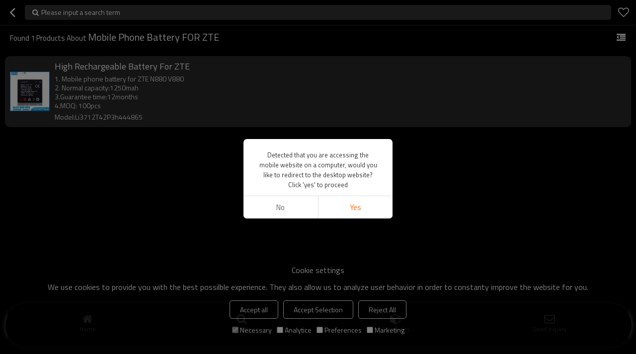

--- FILE ---
content_type: text/css
request_url: https://ccdn.tradew.com/MNmobile/comm-black.min.css?v5
body_size: 8397
content:
img{font-size:0;vertical-align:middle;border:0;display:block;max-width:100%;}ul,li,dl,dt,dd,p,h1,h2,h3,h4,h5,h6,i,tr,td,img,span{list-style:none;margin:0;padding:0;letter-spacing:0;font-weight:inherit;font-size:inherit;}ol li{list-style:inherit;}select,input,textarea,button{padding:0;margin:0;color:#333;vertical-align:middle;font-family:"Titillium Web",Arial,"Microsoft YaHei",sans-serif;box-sizing:border-box;transition:All .2s ease-in-out;}button{border:0;background:inherit;cursor:pointer;transition:All .3s ease-in-out;text-align:inherit;display:flex;display:-ms-flexbox;align-items:center;}button:disabled{background:#f9f9f9!important;color:#999!important;cursor:not-allowed!important;border-color:transparent!important;}input,textarea,select{font-family:"Titillium Web",Arial,"Microsoft YaHei",sans-serif;font-weight:400;}input:-webkit-autofill,textarea:-webkit-autofill,select:-webkit-autofill{-webkit-text-fill-color:#ccc;-webkit-box-shadow:0 0 0 1000px #fff inset!important;background-color:transparent;transition:background-color 50000s ease-in-out 0s;}input:focus,textarea:focus,select:focus{outline:1px solid #ff954d;outline-offset:-1px;}input[type="checkbox"]:focus{outline:0;}input[type="checkbox"]:focus{outline:0;}input[type="button"]:focus{outline:0;}a{color:#333;text-decoration:none;display:block;transition:All .2s ease-in-out;}a:hover{text-decoration:none;}textarea{font-size:13px;font-weight:normal;}table{border-spacing:0;border-collapse:collapse;table-layout:fixed;word-wrap:break-word;}*:focus{outline:0;}textarea{resize:none;}body{margin:0;padding:0;background-color:#000;font-family:'Titillium Web',sans-serif,"Microsoft YaHei",Arial;-webkit-font-smoothing:antialiased;}#flex{display:flex;display:-ms-flexbox;}#flex-shrink{-webkit-box-flex:1;-ms-flex:1;flex:1 2 0;width:10px;}#font{font:normal normal normal 14px/1 FontAwesome;}#text-overflow{overflow:hidden;display:block;white-space:pre;text-overflow:ellipsis;}@keyframes floating{0%{transform:translateY(0);}50%{transform:translateY(5px);}100%{transform:translateY(0);}}.top{position:fixed;width:100vw;max-width:100%;top:0;z-index:9;display:flex;display:-ms-flexbox;justify-content:space-between;background:#000;border-bottom:1px solid #282828;box-sizing:border-box;}.top .min{width:50px;}.top .max{-webkit-box-flex:1;-ms-flex:1;flex:1 2 0;width:10px;}.top .max .btn-search{line-height:30px;margin:10px 0;}.top .btn-menu{display:block;width:50px;text-align:center;height:50px;position:relative;}.top .btn-menu:before{content:"";width:20px;height:2px;background:#fff;display:block;position:absolute;top:17px;left:15px;transition:All .3s ease-in-out;}.top .btn-menu:after{content:"";width:20px;height:2px;background:#fff;display:block;position:absolute;bottom:17px;left:15px;transition:All .3s ease-in-out;}.top .btn-menu.on:before{top:24px;-webkit-transform:rotate(45deg);-moz-transform:rotate(45deg);-ms-transform:rotate(45deg);transform:rotate(45deg);}.top .btn-menu.on:after{bottom:24px;-webkit-transform:rotate(-45deg);-moz-transform:rotate(-45deg);-ms-transform:rotate(-45deg);transform:rotate(-45deg);}.top .btn-menu i{width:20px;height:2px;background:#fff;display:block;position:absolute;top:24px;left:15px;}.top .btn-menu.on i{display:none;}.top .btn{display:block;width:50px;text-align:center;color:#fff;}.top .btn:before{font:normal normal normal 14px/1 FontAwesome;font-size:22px;line-height:50px;display:block;}.top .btn-star:before{content:"";}.top .btn-star.new{position:relative;}.top .btn-star.new:after{content:"";width:8px;height:8px;position:absolute;top:10px;right:10px;border-radius:50%;background:#ff6700;}.top .btn-back:before{content:"";font-size:33px;}.top .btn-refresh:before{padding:9px;height:32px;line-height:32px;content:url('data:image/svg+xml;%20charset=utf8,%3Csvg%20t%3D%221615261592270%22%20class%3D%22icon%22%20viewBox%3D%220%200%201024%201024%22%20version%3D%221.1%22%20xmlns%3D%22http%3A%2F%2Fwww.w3.org%2F2000%2Fsvg%22%20p-id%3D%222737%22%20width%3D%2232%22%20height%3D%2232%22%3E%3Cpath%20d%3D%22M0%200h1024v1024H0z%22%20fill%3D%22%23fff%22%20opacity%3D%22.01%22%20p-id%3D%222738%22%3E%3C%2Fpath%3E%3Cpath%20d%3D%22M512%20170.666667a341.105778%20341.105778%200%200%201%20291.498667%20163.669333%2028.444444%2028.444444%200%201%201-48.526223%2029.696%20284.444444%20284.444444%200%201%200%2028.444445%20233.585778%2028.444444%2028.444444%200%201%201%2054.215111%2017.066666A341.447111%20341.447111%200%200%201%20170.666667%20512a341.333333%20341.333333%200%200%201%20341.333333-341.333333z%22%20fill%3D%22%23fff%22%20p-id%3D%222739%22%3E%3C%2Fpath%3E%3Cpath%20d%3D%22M654.222222%20426.666667a28.444444%2028.444444%200%200%201%200-56.888889H796.444444V227.555556a28.444444%2028.444444%200%201%201%2056.888889%200v170.666666a28.444444%2028.444444%200%200%201-23.324444%2027.989334l-5.12%200.455111h-170.666667z%22%20fill%3D%22%23fff%22%20p-id%3D%222740%22%3E%3C%2Fpath%3E%3C%2Fsvg%3E');}.top .btn-cate:before{content:"";}.top .title *{font-size:14px;line-height:30px;padding:10px 20px;overflow:hidden;display:block;white-space:pre;text-overflow:ellipsis;text-align:center;text-transform:uppercase;color:#fff;}.banner .swiper-container-horizontal .swiper-scrollbar{background:rgba(0,0,0,.3);border-radius:5px;height:2px;}.banner .swiper-container-horizontal>.swiper-scrollbar{width:10vw;bottom:10px;left:calc(50% - 5vw);}.banner .swiper-container-horizontal .swiper-scrollbar-drag{background:#ff6700;}.banner .swiper-container{width:100vw;height:calc(250*100vw/640);max-width:100%;}.banner .swiper-container .swiper-slide{text-align:center;background:#fff;display:-webkit-box;display:-ms-flexbox;display:-webkit-flex;display:flex;-webkit-box-pack:center;-ms-flex-pack:center;-webkit-justify-content:center;justify-content:center;-webkit-box-align:center;-ms-flex-align:center;-webkit-align-items:center;align-items:center;}.navigate{padding:25px 15px;display:flex;display:-ms-flexbox;}.navigate>div{width:calc(16.66%);margin:0;text-align:center;}.navigate a,.navigate button{font-size:13px;line-height:15px;text-transform:uppercase;color:#fff;word-break:break-word;}.navigate a:before,.navigate button:before{font:normal normal normal 14px/1 FontAwesome;width:45px;height:45px;border-radius:50%;text-align:center;line-height:45px;display:block;margin:5px auto 10px;font-size:20px;color:#fff;}.navigate .cates *:before{content:"";background:#fd6627;background:-ms-linear-gradient(top,rgba(253,102,39,.5),#fd6627);background:-moz-linear-gradient(top,rgba(253,102,39,.5),#fd6627);background:-webkit-gradient(linear,0% 0%,0% 100%,from(rgba(253,102,39,.5)),to(#fd6627));background:-webkit-linear-gradient(top,rgba(253,102,39,.5),#fd6627);background:-o-linear-gradient(top,rgba(253,102,39,.5),#fd6627);}.navigate .product *:before{content:"";background:#ff8a21;background:-ms-linear-gradient(top,rgba(255,138,33,.5),#ff8a21);background:-moz-linear-gradient(top,rgba(255,138,33,.5),#ff8a21);background:-webkit-gradient(linear,0% 0%,0% 100%,from(rgba(255,138,33,.5)),to(#ff8a21));background:-webkit-linear-gradient(top,rgba(255,138,33,.5),#ff8a21);background:-o-linear-gradient(top,rgba(255,138,33,.5),#ff8a21);}.navigate .faq *:before{content:"";background:#f80201;background:-ms-linear-gradient(top,rgba(248,2,1,.5),#f80201);background:-moz-linear-gradient(top,rgba(248,2,1,.5),#f80201);background:-webkit-gradient(linear,0% 0%,0% 100%,from(rgba(248,2,1,.5)),to(#f80201));background:-webkit-linear-gradient(top,rgba(248,2,1,.5),#f80201);background:-o-linear-gradient(top,rgba(248,2,1,.5),#f80201);}.navigate .news *:before{content:"";background:#61d109;background:-ms-linear-gradient(top,rgba(97,209,9,.5),#61d109);background:-moz-linear-gradient(top,rgba(97,209,9,.5),#61d109);background:-webkit-gradient(linear,0% 0%,0% 100%,from(rgba(97,209,9,.5)),to(#61d109));background:-webkit-linear-gradient(top,rgba(97,209,9,.5),#61d109);background:-o-linear-gradient(top,rgba(97,209,9,.5),#61d109);}.navigate .blog *:before{content:"";background:#61d109;background:-ms-linear-gradient(top,rgba(97,209,9,.5),#61d109);background:-moz-linear-gradient(top,rgba(97,209,9,.5),#61d109);background:-webkit-gradient(linear,0% 0%,0% 100%,from(rgba(97,209,9,.5)),to(#61d109));background:-webkit-linear-gradient(top,rgba(97,209,9,.5),#61d109);background:-o-linear-gradient(top,rgba(97,209,9,.5),#61d109);}.navigate .inquiry *:before{content:"";background:#0fa545;background:-ms-linear-gradient(top,rgba(15,165,69,.5),#0fa545);background:-moz-linear-gradient(top,rgba(15,165,69,.5),#0fa545);background:-webkit-gradient(linear,0% 0%,0% 100%,from(rgba(15,165,69,.5)),to(#0fa545));background:-webkit-linear-gradient(top,rgba(15,165,69,.5),#0fa545);background:-o-linear-gradient(top,rgba(15,165,69,.5),#0fa545);}.border{border-bottom:10px solid #333;}.first-level-title *{font-size:18px;line-height:25px;text-transform:capitalize;color:#fff;font-weight:bold;}.proshow{padding:0 5px 0 5px;}.proshow .first-level-title{padding:10px;}.proshow ul{display:flex;display:-ms-flexbox;align-items:stretch;flex-wrap:wrap;}.proshow ul li{box-sizing:border-box;padding-bottom:10px;background:#282828;border-radius:10px;overflow:hidden;}.proshow ul .min{width:calc(50% - 10px);margin:10px 5px;}.proshow ul .max{width:calc(100% - 10px);margin:10px 5px;}.proshow ul .title{padding:10px 10px 0 10px;}.proshow ul .title *{font-size:16px;color:#fff;line-height:20px;overflow:hidden;text-overflow:ellipsis;display:-webkit-box;-webkit-box-orient:vertical;-webkit-line-clamp:2;}.proshow ul .info{font-size:14px;color:#ff6700;line-height:15px;padding:10px 10px 0 10px;}.proshow ul .model{font-size:16px;color:#ccc;line-height:15px;padding:10px 10px 0 10px;}.about{margin:10px;position:relative;background:#282828;padding:10px;border-radius:10px;margin-top:20px;}.about:first-of-type{margin-top:0;}.about>*{overflow:hidden;}.about>*+*{margin-top:10px;}.about .text{font-size:14px;line-height:20px;color:#fff;max-height:80px;overflow:hidden;}.about .link a{font-size:13px;line-height:30px;color:#ccc;text-align:center;background:-ms-linear-gradient(top,rgba(0,0,0,0),rgba(0,0,0,.6));background:-moz-linear-gradient(top,rgba(0,0,0,0),rgba(0,0,0,.6));background:-webkit-gradient(linear,0% 0%,0% 100%,from(rgba(0,0,0,0)),to(rgba(0,0,0,.6)));background:-webkit-linear-gradient(top,rgba(0,0,0,0),rgba(0,0,0,.6));background:-o-linear-gradient(top,rgba(0,0,0,0),rgba(0,0,0,.6));padding-top:30px;font-weight:600;position:absolute;left:0;right:0;bottom:0;width:calc(100%);display:block;text-transform:uppercase;}.about .link a:after{content:"";font:normal normal normal 14px/1 FontAwesome;padding:0 3px;}.about .swiper-container-plant{margin:0 -5px;height:150%;width:auto;}.about .swiper-container-plant .swiper-slide{width:auto;border-radius:10px;overflow:hidden;margin:0 5px;border:solid 1px #eee;box-shadow:0 0 5px rgba(0,0,0,.15);}.about .swiper-container-cert{width:100%;}.about .swiper-container-cert .swiper-slide{background-position:center;background-size:cover;width:100px;height:150px;}.about .one-img{width:calc(100vw - 40px);height:calc(300*(100vw - 40px)/640);}.about .one-img img{width:calc(100vw - 40px);height:calc(300*(100vw - 40px)/640);border-radius:10px;}.about:nth-of-type(2){margin-top:30px;}.main{margin-top:50px;min-height:calc(100vh - 49px);position:relative;}.main .refresh{height:40px;line-height:40px;color:#333;text-align:center;font-size:13px;margin-top:-40px;position:relative;}.main .refresh i{width:4px;height:4px;background:#ddd;display:block;border-radius:50%;top:calc(50% - 2px);left:calc(50% - 2px);position:absolute;}.main .refresh i:first-of-type,.main .refresh i:last-of-type{opacity:0;}.main .refresh .anim-first{animation:floating .4s infinite;animation-delay:.2s;-webkit-animation:floating .4s infinite;-webkit-animation-delay:.2s;}.main .refresh .anim-second{animation:floating .4s infinite;animation-delay:.1s;-webkit-animation:floating .4s infinite;-webkit-animation-delay:.1s;}.main .refresh .anim-three{animation:floating .4s infinite;animation-delay:0s;-webkit-animation:floating .4s infinite;-webkit-animation-delay:0s;}.nav-fixed{left:10px;right:10px;bottom:20px;position:fixed;width:calc(100vw - 20px);height:88px;border:solid 1px #282828;background:#000;border-radius:50px;box-shadow:rgba(255,255,255,.3) 0 0 8px;z-index:2;}.nav-fixed .nav-fixed-bg{display:flex;display:-ms-flexbox;align-items:stretch;padding:10px;}.nav-fixed .nav-fixed-bg button{width:25%;text-align:center;font-size:12px;line-height:20px;padding:10px 0 0;background:transparent;color:#ddd;overflow:hidden;display:block;white-space:pre;text-overflow:ellipsis;}.nav-fixed .nav-fixed-bg button:before{font:normal normal normal 14px/1 FontAwesome;display:block;clear:both;font-size:22px;}.nav-fixed .nav-fixed-bg button.btn-home:before{content:"";}.nav-fixed .nav-fixed-bg button.btn-search:before{content:"";}.nav-fixed .nav-fixed-bg button.btn-categories:before{content:"";}.nav-fixed .nav-fixed-bg button.btn-sendinquiry:before{content:"";}.add-screen{left:0;right:0;bottom:0;position:fixed;width:100vw;height:230px;background:#444;border-top-left-radius:20px;border-top-right-radius:20px;overflow:hidden;box-shadow:rgba(255,255,255,.3) 0 0 8px;z-index:3;transform:translateY(230px);transition-duration:.5s;}.add-screen .title{line-height:50px;height:50px;text-align:center;color:#fff;background:#282828;font-size:16px;}.add-screen .content{margin-bottom:10px;background:#282828;padding:10px 20px 20px 20px;}.add-screen .content p{line-height:30px;height:30px;color:#fff;font-size:14px;}.add-screen .content p:nth-of-type(2):after{content:url('data:image/svg+xml;%20charset=utf8,%3Csvg%20t%3D%221615269280436%22%20class%3D%22icon%22%20viewBox%3D%220%200%201024%201024%22%20version%3D%221.1%22%20xmlns%3D%22http%3A%2F%2Fwww.w3.org%2F2000%2Fsvg%22%20p-id%3D%225376%22%20width%3D%2216%22%20height%3D%2216%22%3E%3Cpath%20d%3D%22M483.555556%20156.444444v480.711112c0%202.844444%200%202.844444%202.844444%202.844444h51.2c2.844444%200%202.844444%200%202.844444-2.844444v-483.555556l167.822223%20142.222222c11.377778%205.688889%2031.288889%208.533333%2045.511111-8.533333%2011.377778-14.222222%200-34.133333-11.377778-45.511111l-227.555556-196.266667c-2.844444-2.844444-5.688889-2.844444-5.688888%200l-219.022223%20219.022222c-19.911111%2019.911111%2017.066667%2062.577778%2048.355556%2034.133334l2.844444-2.844445%20142.222223-139.377778z%22%20fill%3D%22%23ffffff%22%20p-id%3D%225377%22%3E%3C%2Fpath%3E%3Cpath%20d%3D%22M839.111111%20355.555556v56.888888h113.777778v540.444445h-881.777778v-540.444445h113.777778v-56.888888h-113.777778c-36.977778%200-56.888889%2031.288889-56.888889%2056.888888v540.444445c2.844444%2031.288889%2014.222222%2056.888889%2056.888889%2056.888889h881.777778c39.822222%200%2056.888889-19.911111%2056.888889-56.888889v-540.444445c-2.844444-51.2-56.888889-56.888889-56.888889-56.888888h-113.777778z%22%20fill%3D%22%23ffffff%22%20p-id%3D%225378%22%3E%3C%2Fpath%3E%3C%2Fsvg%3E');padding-left:10px;}.add-screen .content p:last-of-type:after{content:url('data:image/svg+xml;%20charset=utf8,%3Csvg%20t%3D%221615269510594%22%20class%3D%22icon%22%20viewBox%3D%220%200%201024%201024%22%20version%3D%221.1%22%20xmlns%3D%22http%3A%2F%2Fwww.w3.org%2F2000%2Fsvg%22%20p-id%3D%2210711%22%20width%3D%2216%22%20height%3D%2216%22%3E%3Cpath%20d%3D%22M85.312%2085.312v853.376h853.376V85.312H85.312zM0%200h1024v1024H0V0z%20m554.624%20213.312v256h256v85.376h-256v256H469.312v-256h-256V469.376h256v-256h85.312z%22%20fill%3D%22%23ffffff%22%20p-id%3D%2210712%22%3E%3C%2Fpath%3E%3C%2Fsvg%3E');padding-left:10px;}.add-screen .bottom{background:#282828;}.add-screen .bottom button{height:50px;width:100vw;text-align:center;justify-content:center;font-size:14px;color:#fff;}.table table{width:100%;border-collapse:collapse;border:1px solid #333;}.table .w20{width:20px;}.table .w40{width:40px;}.table .w60{width:60px;}.table .w80{width:80px;}.table .w100{width:100px;}.table .w120{width:120px;}.table .w140{width:140px;}.table .w160{width:160px;}.table .w180{width:180px;}.table .w200{width:200px;}.table .textL{text-align:left;}.table .textC{text-align:center;}.table td,.table th{font-size:12px;line-height:20px;padding:5px;font-weight:normal;color:#ccc;border:1px solid #333;}.table th{color:#fff;background:#282828;font-size:14px;padding:10px 5px;text-transform:capitalize;}.table a{font-size:14px;color:#fff;overflow:hidden;text-overflow:ellipsis;display:-webkit-box;-webkit-box-orient:vertical;-webkit-line-clamp:2;}.empty{font-size:14px;line-height:20px;text-align:center;color:#ff6700;padding:10px 0;width:100%;}.index{padding:20px;}.index a{display:block;}.index ul{font-size:14px;line-height:20px;}.index ul li+li{border-top:1px solid #282828;}.index ul li *{padding:10px 0;}.index ul a{color:#fff;}.index .cpage{display:flex;display:-ms-flexbox;align-items:stretch;flex-wrap:wrap;padding-top:20px;}.index .cpage *{font-size:14px;color:#fff;padding:5px;width:calc(100%/8 - 4px);line-height:20px;border:1px solid #fff;border-radius:3px;margin:2px;text-align:center;box-sizing:border-box;display:block;}.index .cpage span{border-color:#333;background:#333;color:#fff;}.foot-list{padding:10px;}.foot-list ul{display:flex;display:-ms-flexbox;justify-content:center;flex-wrap:wrap;}.foot-list ul li{display:flex;display:-ms-flexbox;align-items:center;}.foot-list ul li+li:before{content:"";width:1px;background:#333;height:10px;display:block;}.foot-list ul a{font-size:14px;line-height:20px;padding:0 10px;color:#999;}.card .card-title{padding:5px 10px;border-bottom:1px solid #000;display:flex;display:-ms-flexbox;align-items:center;justify-content:space-between;color:#fff;}.card .card-title .swiper-container-group{width:calc(100% - 40px);overflow:hidden;height:100%;}.card .card-title .swiper-container-group .swiper-wrapper{display:flex;display:-ms-flexbox;}.card .card-title .swiper-container-group .swiper-wrapper .swiper-slide{font-size:13px;line-height:20px;margin:5px 0;padding:5px 10px;color:#fff;text-transform:uppercase;border-radius:3px;width:auto;max-width:30vw;overflow:hidden;display:block;white-space:pre;text-overflow:ellipsis;}.card .card-title .swiper-container-group .swiper-wrapper .swiper-slide.on{background:#333;color:#ff6700;font-size:14px;}.card .card-title .btn{width:40px;height:40px;text-align:center;color:#fff;justify-content:center;}.card .card-title .btn:before{content:"";font:normal normal normal 14px/1 FontAwesome;font-size:18px;line-height:40px;display:block;}.card .card-title .card-title-left{-webkit-box-flex:1;-ms-flex:1;flex:1 2 0;width:10px;overflow:hidden;line-height:20px;padding:10px;font-size:15px;text-transform:capitalize;}.card .card-title .card-title-left span{color:#fff;}.card .card-title .card-title-left h1{display:inline-block;color:#fff;font-size:20px;}.card .card-sub-title{padding:10px;}.card .card-sub-title *{font-size:20px;line-height:25px;color:#fff;text-transform:capitalize;}.card .card-content .loading{line-height:20px;text-align:center;color:#666;font-size:13px;padding:20px;}.card .card-content .loading i{margin-right:3px;}.card .card-content .card-items .empty{line-height:20px;padding:20px 0;text-align:center;color:#ccc;font-size:13px;text-transform:uppercase;}.card .card-content .card-items .empty:before{content:"";font:normal normal normal 14px/1 FontAwesome;font-size:12px;padding-right:3px;}.card .card-content .card-items .card-item .text{padding:5px;}.card .card-content .card-items .card-item .text>*+*{margin-top:5px;}.card .card-content .card-items .card-item .text h2{font-size:18px;line-height:22px;color:#fff;overflow:hidden;text-overflow:ellipsis;display:-webkit-box;-webkit-box-orient:vertical;-webkit-line-clamp:2;}.card .card-content .card-items .card-item .text p{overflow:hidden;text-overflow:ellipsis;display:-webkit-box;-webkit-box-orient:vertical;-webkit-line-clamp:2;}.card .card-content .card-items .card-item .text .info{font-size:14px;color:#ddd;line-height:18px;}.card .card-content .card-items .card-item .text .desc{font-size:14px;color:#ddd;line-height:18px;}.card .card-content .card-items .card-item .text .price{font-size:14px;color:#ff6700;line-height:20px;}.card .card-content .card-items .card-item .text .time{font-size:12px;color:#ddd;line-height:15px;}.card .card-content .card-items .card-item .text .download dl{display:flex;display:-ms-flexbox;justify-content:space-between;align-items:center;}.card .card-content .card-items .card-item .text .download dt{font-size:13px;color:#999;line-height:20px;text-transform:uppercase;}.card .card-content .card-items .card-item .text .download dd{display:flex;display:-ms-flexbox;margin:0 -2px;}.card .card-content .card-items .card-item .text .download dd>*{display:block;position:relative;text-align:center;width:30px;margin:0 2px;color:#fff;}.card .card-content .card-items .card-item .text .download dd>*:before{font:normal normal normal 14px/1 FontAwesome;font-size:30px;line-height:35px;}.card .card-content .card-items .card-item .text .download dd .down-pdf:before{content:"";}.card .card-content .card-items .card-item .text .download dd .down-word:before{content:"";}.card .card-content .card-items .card-item .text .download dd .down-excel:before{content:"";}.card .card-content .card-items .card-item .text .download dd .down-zip:before{content:"";}.card .card-content .card-items .card-item .text .download dd .down-image:before{content:"";}.card .card-content .card-items .card-item .text .download.locked dd>*:after{content:"";font:normal normal normal 14px/1 FontAwesome;position:absolute;top:0;left:0;right:0;bottom:0;background:rgba(0,0,0,.3);text-align:center;font-size:13px;line-height:35px;display:block;color:#fff;}.view-list .card-item{border-bottom:solid 1px #282828;background:#282828;margin:10px;padding:5px;border-radius:10px;}.view-list .card-item .area-link{display:flex;display:-ms-flexbox;justify-content:space-between;align-items:center;}.view-list .card-item:nth-of-type(2n){background:#282828;}.view-list .card-item .img{width:80px;min-height:80px;padding:5px;}.view-list .card-item .img a{overflow:hidden;border-radius:5px;}.view-list .card-item .text{-webkit-box-flex:1;-ms-flex:1;flex:1 2 0;width:10px;}.view-gallery .card-title .btn:before{content:"";}.view-gallery .card-items-bg{display:flex;display:-ms-flexbox;align-items:stretch;flex-wrap:wrap;padding:5px;padding-top:0;}.view-gallery .card-items-bg .card-item{width:calc(50% - 10px);margin:5px;box-sizing:border-box;background:#282828;border-radius:10px;overflow:hidden;}.view-gallery .card-items-bg .card-item .img a{height:calc(50vw - 17px);}.view-gallery .card-items-bg .card-item .text{padding:10px;}.main-download .view-list .card-item{display:flex;display:-ms-flexbox;justify-content:space-between;padding:10px 15px;align-items:center;}.detail .swiper-container>.swiper-pagination{width:10vw;top:10px;height:20px;left:calc(50% - 5vw);font-size:12px;background:rgba(0,0,0,.7);border-radius:20px;color:#fff;}.detail .content{margin-bottom:50px;overflow-y:auto;}.detail .content .detail-item{padding:0 10px 15px 10px;position:relative;overflow:hidden;border-radius:10px;margin:10px;background:#282828;}.detail .content .detail-item:first-of-type{background:#000;padding:0;border-radius:0;}.detail .content .detail-item:first-of-type .item-content{background:none;}.detail .content .detail-item:last-of-type{border-bottom:0;}.detail .content .detail-item-max .item-content{max-height:100px;}.detail .content .detail-item-max .item-bottom .btn-more{color:#ccc;text-align:center;background:-ms-linear-gradient(top,rgba(0,0,0,0),#000);background:-moz-linear-gradient(top,rgba(0,0,0,0),#000);background:-webkit-gradient(linear,0% 0%,0% 100%,from(rgba(0,0,0,0)),to(#000));background:-webkit-linear-gradient(top,rgba(0,0,0,0),#000);background:-o-linear-gradient(top,rgba(0,0,0,0),#000);position:absolute;left:0;right:0;bottom:0;padding:30px 0 0;width:calc(100%);border-radius:0;display:block;}.detail .content .detail-item-max-300 .item-content{max-height:300px;}.detail .content .detail-item-tags{background:#000;border-radius:0;}.detail .content .detail-item-tags .item-content{background:#000;}.detail .content .detail-swiper img{max-width:inherit;width:100%;}.detail .content .detail-swiper+.detail-item{background:#000;padding:10px;border-radius:0;}.detail .content .detail-swiper+.detail-item .item-content{background:none;}.detail .content .item-title{font-size:24px;line-height:30px;padding-bottom:5px;display:flex;display:-ms-flexbox;align-items:center;margin:0 -5px;}.detail .content .item-title>*{margin:0 5px;color:#fff;}.detail .content .item-title h2{display:block;-webkit-box-flex:1;-ms-flex:1;flex:1 2 0;width:10px;}.detail .content .item-title button,.detail .content .item-title a{font-size:13px;line-height:35px;text-transform:uppercase;}.detail .content .item-title button:after,.detail .content .item-title a:after{content:"";font:normal normal normal 14px/1 FontAwesome;padding:0 3px;}.detail .content .item-content{overflow:hidden;background:#282828;}.detail .content .item-content>div+*{margin-top:10px;}.detail .content .item-content .detail-link{font-size:20px;color:#fff;line-height:25px;}.detail .content .item-content dl{overflow:hidden;font-size:13px;line-height:20px;color:#ccc;display:flex;display:-ms-flexbox;justify-content:space-between;}.detail .content .item-content dl dt{color:#ccc;width:calc(40% - 5px);}.detail .content .item-content dl dd{text-align:right;width:calc(60% - 5px);color:#fff;}.detail .content .item-content dl dd a{display:inline-block;}.detail .content .item-content .detail-price dl{color:#ccc;}.detail .content .item-content .detail-price dl dt{color:#fff;}.detail .content .item-content .detail-info{font-size:12px;line-height:15px;color:#fff;}.detail .content .item-content .detail-desc{font-size:13px;line-height:18px;color:#fff;}.detail .content .item-content .detail-desc a{color:#999;line-height:20px;overflow:hidden;display:block;white-space:pre;text-overflow:ellipsis;}.detail .content .item-content .detail-img{padding:15px;background:#333;border-radius:5px;}.detail .content .item-content .detail-img .img{border-radius:10px;overflow:hidden;}.detail .content .item-content .detail-img .img+*{margin-top:10px;}.detail .content .item-content .review-list dl dt{display:flex;display:-ms-flexbox;align-items:center;}.detail .content .item-content .review-list dl dt .name{overflow:hidden;display:block;white-space:pre;text-overflow:ellipsis;max-width:calc(100% - 30px);}.detail .content .item-content .review-list dl dt .flag{overflow:hidden;margin:0 3px;}.detail .content .item-content .review-list .review-desc{padding:10px 0 0;}.detail .content .item-content .review-list .review-desc .star{display:flex;display:-ms-flexbox;padding-bottom:5px;}.detail .content .item-content .review-list .review-desc .star *{display:block;color:#ff6700;margin:0 1px;}.detail .content .item-content .review-list .review-desc .desc{font-size:13px;line-height:18px;color:#ccc;}.detail .content .item-content .pro-list .pro-link h3{font-size:14px;line-height:20px;color:#fff;overflow:hidden;text-overflow:ellipsis;display:-webkit-box;-webkit-box-orient:vertical;-webkit-line-clamp:2;}.detail .content .item-content .pro-list .pro-price{font-size:13px;line-height:18px;padding:5px 0;color:#ff6700;}.detail .content .item-content .pro-list .pro-info{font-size:12px;line-height:15px;color:#fff;}.detail .content .item-content .detail-follow dd{display:flex;display:-ms-flexbox;justify-content:flex-end;}.detail .content .item-content .detail-follow button,.detail .content .item-content .detail-follow a{width:40px;height:40px;margin:0 2px;text-align:center;border-radius:3px;display:flex;display:-ms-flexbox;justify-content:center;align-content:center;}.detail .content .item-content .detail-follow button:before,.detail .content .item-content .detail-follow a:before{font:normal normal normal 14px/1 FontAwesome;line-height:40px;color:#fff;display:block;font-size:20px;}.detail .content .item-content .detail-follow .facebook{background:#59699e;}.detail .content .item-content .detail-follow .facebook:before{content:"";}.detail .content .item-content .detail-follow .youtube{background:#ec4d4c;}.detail .content .item-content .detail-follow .youtube:before{content:"";}.detail .content .item-content .detail-follow .linkedin{background:#2f85b2;}.detail .content .item-content .detail-follow .linkedin:before{content:"";}.detail .content .item-content .detail-follow .instagram{background:#e33796;}.detail .content .item-content .detail-follow .instagram:before{content:"";}.detail .content .item-content .detail-follow .pinterest{background:#cb353b;}.detail .content .item-content .detail-follow .pinterest:before{content:"";}.detail .content .item-content .detail-follow .twitter{background:#000;}.detail .content .item-content .detail-follow .twitter:before{content:"";}.detail .content .item-content .detail-follow .tiktok{background:#000;}.detail .content .item-content .detail-follow .tiktok:before{content:"";}.detail .content .item-content .detail-follow.detail-follow-center dl{justify-content:center;}.detail .content .item-content .detail-follow.detail-follow-center dt,.detail .content .item-content .detail-follow.detail-follow-center dd{width:auto;padding:0 5px;}.detail .content .item-content .detail-follow.detail-follow-center dd{justify-content:flex-start;}.detail .content .item-content .detail-sendinquiry{display:flex;display:-ms-flexbox;justify-content:center;padding:10px 0;}.detail .content .item-content .detail-sendinquiry .btn{font-size:13px;line-height:30px;padding:5px 10px;border-radius:5px;color:#eee;background:#333;white-space:pre;text-transform:uppercase;}.detail .content .item-content .detail-sendinquiry .btn:before{content:"";font:normal normal normal 14px/1 FontAwesome;padding:0 5px;}.detail .content .item-bottom{margin-top:10px;}.detail .content .item-bottom .btn{width:100%;font-size:14px;line-height:30px;padding:5px;border-radius:10px;text-transform:uppercase;}.detail .content .item-bottom .btn-more{display:none;}.detail .content .item-bottom .btn-review{font-size:12px;background:#333;display:flex;display:-ms-flexbox;align-items:center;color:#ccc;}.detail .content .item-bottom .btn-review:before{content:"";font:normal normal normal 14px/1 FontAwesome;font-size:18px;padding:0 5px;}.detail .content .item-bottom .btn-viewdesc{width:80%;display:block;text-align:center;margin:0 auto;color:#ff6700;background:#fff0e5;padding:0 10px;}.detail .empty{padding:5vh 0;}.detail.prodetail .content .item-title{font-size:16px;line-height:40px;}.detail.newsdetail .content .item-title h2{line-height:20px;}.detail.faqdetail .content .item-title h2{line-height:20px;}.detail.faqdetail .content .item-title i{font-size:13px;line-height:20px;padding:10px 5px;width:70px;color:#ff6700;background:#333;border-radius:5px;text-transform:uppercase;text-align:center;font-style:normal;}.detail.faqdetail .content .item-title i:before{content:"question";}.detail.faqdetail .content .item-content .detail-answer{display:flex;display:-ms-flexbox;justify-content:center;}.detail.faqdetail .content .item-content .detail-answer i{font-size:13px;line-height:20px;padding:5px 10px;color:#ccc;background:#333;border-radius:5px;text-transform:uppercase;text-align:center;font-style:normal;}.detail.faqdetail .content .item-content .detail-answer i:before{content:"answer";}.detail.companyprofile .detail-swiper{padding:0 0 20px;margin:0 -5px;overflow:hidden;}.detail.companyprofile .detail-swiper .swiper-wrapper .swiper-slide{border-radius:10px;margin:0 5px;width:auto;overflow:hidden;}.detail.baseinformation .content .item-content{overflow:visible;}.detail.baseinformation .content .item-content dl{padding:10px 20px;margin-left:-20px;margin-right:-20px;}.detail.baseinformation .content .item-content dl dd{text-align:inherit;}.detail.baseinformation .content .item-content dl dd a{display:inline-block;color:#fff;}.detail.contactus dl{padding:5px 0;font-size:14px;}.detail.contactus .person{align-items:center;}.detail.contactus .person .person-img{border-radius:5px;display:block;width:80px;overflow:hidden;}.detail.contactus .person .person-img img{width:100%;height:auto;}.detail.contactus a{color:#fff;}.detail.article .content .item-content dl{flex-wrap:wrap;padding:5px 0;}.detail.article .content .item-content dl dt{font-weight:600;}.detail.article .content .item-content dl dt,.detail.article .content .item-content dl dd{width:100%;text-align:inherit;}.detail.article .content .item-content .detail-desc a{display:inline;color:#ff6700;}.detail.certdetail .content{margin-bottom:50px;overflow-y:auto;}.detail.certdetail .content .item-title{font-size:16px;}.detail.error .content .detail-item{padding-top:30px;}.detail.error .content .detail-item .item-title{text-align:center;}.detail.error .content .detail-item .item-content{font-size:14px;text-align:center;}.detail.error .content .detail-item .item-content a{display:inline;color:#fff;}.detail .bottom{display:flex;display:-ms-flexbox;position:fixed;bottom:0;left:0;right:0;z-index:2;}.detail .bottom .btn{-webkit-box-flex:1;-ms-flex:1;flex:1 2 0;width:10px;font-size:14px;line-height:30px;padding:10px;text-align:center;text-transform:uppercase;justify-content:center;}.detail .bottom .btn-wish{color:#ff6700;background:#ffe7d6;}.detail .bottom .btn-sendinquiry{color:#fff;background:#ff6700;}.btn-search{font-size:14px;line-height:40px;padding:0 10px;width:100%;box-sizing:border-box;border-radius:5px;background:#333;color:#fff;}.btn-search:before{content:"";font:normal normal normal 14px/1 FontAwesome;padding:0 5px;}.popups{position:fixed;background:#282828;top:0;bottom:0;left:0;right:0;z-index:8;overflow-y:auto;transition:All .3s ease-in-out;}.popups .popups-bg{box-sizing:border-box;height:100%;border-top-left-radius:20px;border-top-right-radius:20px;}.popups .popups-bg .loading{line-height:120px;text-align:center;font-size:13px;color:#fff;}.popups .popups-bg .loading i{margin:0 5px;}.popups .popups-top{position:relative;text-align:center;height:50px;}.popups .popups-top h2{font-size:16px;line-height:50px;color:#fff;text-transform:capitalize;}.popups .popups-top .arrow-down{position:absolute;top:0;right:0;width:50px;height:50px;justify-content:center;color:#fff;}.popups .popups-top .arrow-down:before{content:"";font:normal normal normal 14px/1 FontAwesome;font-size:20px;}.popups .popups-content{height:100%;padding-left:40px;padding-right:40px;padding-bottom:40px;box-sizing:border-box;overflow-y:auto;}.popups .popups-content .first-level-title{padding:24px 0 10px;text-align:center;color:#999;}.popups .popups-content .first-level-title:after{content:"";width:20vw;height:1px;background:#333;display:block;margin:5px auto;}.popups .popups-content .first-level-title h3{font-size:14px;font-weight:normal;line-height:20px;}.popups .popups-content .popups-input,.popups .popups-content .popups-textarea{font-size:13px;line-height:20px;padding:10px;border:0;background:#333;width:100%;color:#fff;border-radius:3px;}.popups .popups-content .popups-textarea{height:80px;}.popups .popups-content .policy *{font-size:12px;line-height:15px;color:#ccc;}.popups .popups-content .policy label{display:flex;display:-ms-flexbox;align-items:center;flex-wrap:wrap;}.popups .popups-content .policy span{padding:0 3px;}.popups .popups-content .policy a{color:#ff6700;display:inline-block;font-size:12px;}.popups .popups-bottom{position:absolute;height:80px;left:0;right:0;bottom:0;background:#282828;}.popups .popups-bottom .btns{display:flex;display:-ms-flexbox;}.popups .popups-bottom .btn{width:50px;display:block;font-size:14px;line-height:30px;padding:10px;text-align:center;text-transform:uppercase;}.popups .popups-bottom .btn:disabled{opacity:.3;}.popups .popups-bottom .btn-confirm{background:#ff6700;color:#fff;-webkit-box-flex:1;-ms-flex:1;flex:1 2 0;width:10px;}.popups .popups-bottom .btn-del{background:#333;color:#ccc;}.popups .popups-bottom .btn-del:before{content:"";font:normal normal normal 14px/1 FontAwesome;font-size:18px;line-height:30px;display:block;}.popups .popups-bottom .btn-addreview{-webkit-box-flex:1;-ms-flex:1;flex:1 2 0;width:10px;background:#ff6700;color:#fff;}.popups .popups-bottom .btn-addreview:before{content:"";font:normal normal normal 14px/1 FontAwesome;font-size:16px;padding:0 5px;}.popups .popups-bottom .tips{font-size:12px;line-height:15px;transition:All .3s ease-in-out;text-align:center;text-transform:capitalize;height:15px;padding:5px 10px 10px;overflow:hidden;display:block;white-space:pre;text-overflow:ellipsis;}.popups .popups-bottom .tips.error{color:#ff6700;}.popups.top-popups{-webkit-transform:rotateX(90deg);-moz-transform:rotateX(90deg);-ms-transform:rotateX(90deg);transform:rotateX(90deg);transform-origin:top center;top:50px;}.popups.top-popups.show{-webkit-transform:rotateX(0);-moz-transform:rotateX(0);-ms-transform:rotateX(0);transform:rotateX(0);}.popups.top-popups .popups-content .btn-search{margin-top:30px;color:#fff;}.popups.right-popups{height:calc(100vh - 50px);box-shadow:0 2px 5px rgba(0,0,0,.1) inset;border-top:1px solid #e5e5e5;display:block;}.popups.left-popups{height:calc(100vh - 50px);box-shadow:0 2px 5px rgba(0,0,0,.1) inset;border-top:1px solid #e5e5e5;display:block;}.popups.bottom-popups{background:rgba(255,255,255,.1);z-index:39;}.popups.bottom-popups.show .popups-bg{-webkit-transform:rotateX(0);-moz-transform:rotateX(0);-ms-transform:rotateX(0);transform:rotateX(0);}.popups.bottom-popups .popups-bg{background:#282828;-webkit-transform:rotateX(90deg);-moz-transform:rotateX(90deg);-ms-transform:rotateX(90deg);transform:rotateX(90deg);transform-origin:bottom center;transition:All .3s ease-in-out;position:fixed;bottom:0;left:0;right:0;height:calc(100vh - 150px);border-top:solid 1px #000;}.popups.bottom-popups .popups-top{border-bottom:1px solid #282828;}.popups.bottom-popups .popups-content{height:calc(100vh - 200px);padding-bottom:80px;}.popups.reviewlist-popups .popups-content{padding-bottom:0;}.popups.group-popups .popups-content{height:calc(100vh - 200px);}.popups.group-popups .popups-content .nav{max-height:calc(100vh - 360px);overflow-y:scroll;margin:0 -40px;padding:0 40px;}.popups.washlist-popups .popups-content{padding-left:20px;padding-right:20px;padding-bottom:80px;}.popups.show-popups{height:calc(100vh - 50px);box-shadow:0 2px 5px rgba(0,0,0,.1) inset;border-top:1px solid #e5e5e5;display:block;}.popups .inquiry-language{display:flex;display:-ms-flexbox;justify-content:center;padding:19px 0;}.popups .inquiry-language>*{margin:5px;text-transform:uppercase;}.popups .inquiry-language .inquiry button{font-size:13px;line-height:20px;padding:10px;border-radius:5px;color:#fff;background:#333;white-space:pre;}.popups .inquiry-language .inquiry button:before{content:"";font:normal normal normal 14px/1 FontAwesome;padding:0 5px;}.popups .inquiry-language .language{border-radius:5px;color:#fff;background:#333;display:flex;display:-ms-flexbox;align-items:center;padding-right:5px;}.popups .inquiry-language .language:before{content:"";font:normal normal normal 14px/1 FontAwesome;line-height:30px;width:25px;text-align:center;}.popups .inquiry-language .language select{font-size:13px;height:30px;line-height:30px;white-space:pre;text-transform:uppercase;border:0;background:transparent;color:#fff;}.popups .inquiry-language .language select option{color:#333;}.popups .inquiry-language .language select:focus{background:transparent;border:0;outline:0;}.popups .follow{display:flex;display:-ms-flexbox;align-items:center;justify-content:center;padding:20px 0 0;}.popups .follow span{font-size:14px;color:#fff;line-height:20px;display:block;padding:0 5px;}.popups .follow a{width:40px;height:40px;margin:0 5px;text-align:center;border-radius:3px;}.popups .follow a:before{font:normal normal normal 14px/1 FontAwesome;line-height:40px;color:#fff;display:block;font-size:20px;}.popups .follow .facebook{background:#59699e;}.popups .follow .facebook:before{content:"";}.popups .follow .youtube{background:#ec4d4c;}.popups .follow .youtube:before{content:"";}.popups .follow .linkedin{background:#2f85b2;}.popups .follow .linkedin:before{content:"";}.popups .follow .instagram{background:#e33796;}.popups .follow .instagram:before{content:"";}.popups .follow .pinterest{background:#cb353b;}.popups .follow .pinterest:before{content:"";}.popups .follow .twitter{background:#000;}.popups .follow .twitter:before{content:"";}.popups .follow .tiktok{background:#000;}.popups .follow .tiktok:before{content:"";}.popups.search-popups{z-index:29;}.popups.search-popups .popups-bg{padding:30px 30px 120px;}.popups.search-popups .popups-top{display:flex;display:-ms-flexbox;align-items:center;justify-content:space-between;}.popups.search-popups .search{display:flex;display:-ms-flexbox;-webkit-box-flex:1;-ms-flex:1;flex:1 2 0;width:10px;border-radius:5px;background:#333;align-items:center;height:40px;color:#fff;}.popups.search-popups .search:before{content:"";font:normal normal normal 14px/1 FontAwesome;padding:5px 10px;}.popups.search-popups .search form{-webkit-box-flex:1;-ms-flex:1;flex:1 2 0;width:10px;}.popups.search-popups .search form input{border:0;background:transparent;font-size:14px;line-height:30px;padding:5px 0;width:100%;color:#fff;}.popups.search-popups .search form input:focus{outline:0;}.popups.search-popups .cancel{font-size:13px;color:#ff6700;line-height:25px;padding:0 5px;text-transform:uppercase;}.popups.search-popups .search-hot ul{display:flex;display:-ms-flexbox;justify-content:flex-start;flex-wrap:wrap;}.popups.search-popups .search-hot ul li{margin:5px;}.popups.search-popups .search-hot ul li a{font-size:13px;line-height:18px;padding:5px 10px;border-radius:3px;background:#333;color:#fff;}.popups.search-popups .popups-content{padding:0;}.popups.inquiry-popups .inquiry ul{padding:5px 0;}.popups.inquiry-popups .inquiry li{padding:8px 0;}.popups.inquiry-popups .table{max-height:calc(50vh - 200px);overflow-y:auto;}.popups.reviewlist-popups .review-lists{margin:0 -40px;}.popups.reviewlist-popups .review-lists .review-list{padding:20px;border-bottom:solid 1px #333;}.popups.reviewlist-popups .review-lists .review-list:nth-of-type(2n){background:#282828;}.popups.reviewlist-popups .review-lists .review-list dl{overflow:hidden;font-size:13px;line-height:20px;color:#fff;display:flex;display:-ms-flexbox;justify-content:space-between;}.popups.reviewlist-popups .review-lists .review-list dl dt{display:flex;display:-ms-flexbox;align-items:center;width:calc(40% - 5px);}.popups.reviewlist-popups .review-lists .review-list dl dt .name{overflow:hidden;display:block;white-space:pre;text-overflow:ellipsis;max-width:calc(100% - 30px);}.popups.reviewlist-popups .review-lists .review-list dl dt .flag{overflow:hidden;margin:0 3px;}.popups.reviewlist-popups .review-lists .review-list dl dd{text-align:right;width:calc(60% - 5px);}.popups.reviewlist-popups .review-lists .review-list .review-desc{padding:10px 0 0;}.popups.reviewlist-popups .review-lists .review-list .review-desc .star{display:flex;display:-ms-flexbox;padding-bottom:5px;}.popups.reviewlist-popups .review-lists .review-list .review-desc .star *{display:block;color:#ff6700;margin:0 1px;}.popups.reviewlist-popups .review-lists .review-list .review-desc .desc{font-size:13px;line-height:18px;color:#ccc;}.popups.review-popups .review-product .item{display:flex;display:-ms-flexbox;justify-content:space-between;align-items:center;}.popups.review-popups .review-product .item+.item{margin-top:10px;}.popups.review-popups .review-product .item .img{width:80px;height:80px;border-radius:5px;overflow:hidden;box-shadow:0 0 5px rgba(0,0,0,.15);}.popups.review-popups .review-product .item .text{width:calc(100% - 95px);}.popups.review-popups .review-product .item .text>*+*{margin-top:5px;}.popups.review-popups .review-product .item .text .title *{font-size:14px;line-height:20px;color:#fff;overflow:hidden;text-overflow:ellipsis;display:-webkit-box;-webkit-box-orient:vertical;-webkit-line-clamp:2;}.popups.review-popups .review-product .item .text .price{font-size:13px;line-height:18px;color:#ff6700;}.popups.review-popups .review-product .item .text .info{font-size:12px;line-height:15px;color:#ccc;}.popups.review-popups .review-info{padding-bottom:5px;}.popups.review-popups .review-info li{padding:8px 0;}.popups.review-popups .review-info .star{display:flex;display:-ms-flexbox;}.popups.review-popups .review-info .star *{display:block;color:#ff6700;margin:0 1px;}.popups.review-popups .review-info .star .fa{font-size:20px;}.popups.download-popups .download-code{margin-top:20px;font-size:14px;line-height:20px;padding:10px;background:#333;color:#fff;}.popups.download-popups .download-code p{text-align:center;}.popups.download-popups .download-code dl{padding-top:10px;display:flex;display:-ms-flexbox;}.popups.download-popups .download-code dl dt{-webkit-box-flex:1;-ms-flex:1;flex:1 2 0;width:10px;display:flex;display:-ms-flexbox;align-items:center;background:#282828;}.popups.download-popups .download-code dl dt:before{content:"";font:normal normal normal 14px/1 FontAwesome;color:#999;width:30px;text-align:center;display:block;}.popups.download-popups .download-code dl dt input{border:0;-webkit-box-flex:1;-ms-flex:1;flex:1 2 0;width:10px;font-size:13px;line-height:25px;padding:4px 0;color:#fff;background:#282828;}.popups.download-popups .download-code dl dt input:focus{outline:0;}.popups.download-popups .download-code dl dd button{font-size:14px;line-height:25px;padding:5px 15px;color:#fff;background:#ff6700;text-transform:uppercase;}.popups.download-popups .download-info ul{padding:10px 0;}.popups.download-popups .download-info li{padding:5px 0;}.nav .nav-tab{border-top:1px solid #333;}.nav .nav-tab:last-of-type{border-bottom:1px solid #333;}.nav .nav-tab a{font-size:14px;line-height:20px;padding:15px 10px;color:#fff;overflow:hidden;display:block;white-space:pre;text-overflow:ellipsis;}.nav .nav-tab-child .nav-link{display:flex;display:-ms-flexbox;align-items:center;justify-content:space-between;}.nav .nav-tab-child .nav-link .btn{width:40px;color:#fff;}.nav .nav-tab-child .nav-link .btn:before{content:"";font:normal normal normal 14px/1 FontAwesome;font-size:18px;width:40px;line-height:40px;text-align:center;display:block;}.nav .nav-tab-child .nav-link a{-webkit-box-flex:1;-ms-flex:1;flex:1 2 0;width:10px;}.nav .nav-tab-child .nav-drop{display:none;background:#282828;}.nav .nav-tab-child .nav-drop a{padding:10px 20px;}.nav .nav-tab-child .nav-drop .nav-link{border-top:1px solid #444;}.nav .nav-tab-child .nav-drop .nav-drop{background:#333;}.nav .nav-tab-child .nav-drop .nav-drop a{padding:10px 30px;border-top:1px solid #444;}.nav .nav-tab-child.on>.nav-link a{color:#ff6700;}.nav .nav-tab-child.on>.nav-link .btn{color:#ff6700;}.nav .nav-tab-child.on>.nav-link .btn:before{content:"";}.nav .on>.nav-link a{color:#ff6700;}.nav .on>.nav-drop{display:block;}.categories .content .first-level-title{padding:24px 0 10px;text-align:center;color:#666;font-weight:normal;font-size:16px;}.categories .content .first-level-title:after{content:"";width:20vw;height:1px;background:#999;display:block;margin:5px auto;}.categories .content .detail-sendinquiry{display:flex;display:-ms-flexbox;justify-content:center;padding:20px 0;}.categories .content .detail-sendinquiry .btn{font-size:13px;line-height:30px;padding:5px 10px;border-radius:5px;color:#eee;background:#333;white-space:pre;text-transform:uppercase;}.categories .content .detail-sendinquiry .btn:before{content:"";font:normal normal normal 14px/1 FontAwesome;padding:0 5px;}.categories .content .nav{padding:0 20px;}.categories .content .nav .nav-tab a{padding:15px;}.categories .content .nav .nav-tab-child .nav-link a{display:flex;display:-ms-flexbox;align-items:center;padding:15px 5px;}.categories .content .nav .nav-tab-child .nav-link a:before{content:"";font:normal normal normal 14px/1 FontAwesome;padding:0 5px;}.center-popups{position:fixed;right:0;bottom:0;left:0;top:0;z-index:9999;background:rgba(0,0,0,.5);min-width:1200px;}.center-popups *{margin:0;padding:0;outline:0;list-style:none;}.center-popups *:focus{outline:0;}.center-popups .center-popups-bg{position:fixed;top:0;right:0;bottom:0;left:0;width:300px;height:160px;margin:auto;border-radius:7px;background:#fff;text-align:center;overflow:hidden;transform:translateY(-500%);transition:All .3s ease-in-out;opacity:0;}.center-popups.animate-center .center-popups-bg{transform:translateY(0);opacity:1;}.center-popups .center-popups-content{height:calc(100% - 56px);display:flex;display:-ms-flexbox;align-items:center;justify-content:center;font-size:13px;line-height:20px;color:#333;padding:10px 30px 0;flex-wrap:wrap;}.center-popups .center-popups-content>div{max-height:calc(100% - 70px);overflow-y:auto;}.center-popups .center-popups-content a,.center-popups .center-popups-content button{color:#fff;display:inline-block;line-height:20px;}.center-popups .center-popups-bottom{display:flex;display:-ms-flexbox;border-top:1px solid #ddd;position:relative;}.center-popups .center-popups-bottom:after{content:"";top:0;bottom:0;left:50%;background:#ddd;}.center-popups .center-popups-bottom .btn{width:100%;font-size:15px;line-height:25px;padding:10px 0;color:#666;box-sizing:border-box;background:#fff;text-transform:capitalize;justify-content:center;}.center-popups .center-popups-bottom .btn-confirm{color:#ff6700;}.center-popups .center-popups-bottom .btn+.btn{border-left:1px solid #ddd;}.center-popups.center-popups-alert .center-popups-bottom .btn-cancel{display:none;}.simditor .simditor-body a{color:#08c;text-decoration:none;word-break:break-all;}.simditor .simditor-body a:visited,.simditor .simditor-body a:hover,.simditor .simditor-body a:active{color:#08c;}.simditor .simditor-body a:visited:hover,.simditor .simditor-body a:hover:hover,.simditor .simditor-body a:active:hover{outline:0;}.simditor .simditor-body blockquote{border-left:6px solid #ddd;padding:5px 0 5px 10px;margin:15px 0 15px 15px;}.simditor .simditor-body blockquote:first-child{margin-top:0;}.simditor .simditor-body code{display:inline-block;padding:0 4px;margin:0 5px;background:#eee;border-radius:3px;font-size:13px;word-break:break-all;word-wrap:break-word;}.simditor .simditor-body pre{box-sizing:border-box;-moz-box-sizing:border-box;word-wrap:break-word!important;white-space:pre-wrap!important;padding:10px 5px 10px 10px;margin:15px 0;display:block;line-height:18px;background:#f0f0f0;border-radius:3px;font-size:13px;white-space:pre;word-wrap:normal;overflow-x:auto;}.simditor .simditor-body pre code{display:block;padding:0;margin:0;background:none;border-radius:0;}.simditor .simditor-body hr{display:block;height:0;border:0;border-top:1px solid #ccc;margin:15px 0;padding:0;}.simditor .simditor-body .table-editor{width:100%;border-collapse:collapse;border-spacing:0;}.simditor .simditor-body .table-editor thead{background-color:#f9f9f9;}.simditor .simditor-body .table-editor td,.simditor .simditor-body .table-editor th{min-width:40px;border:1px solid #ccc;padding:4px;box-sizing:border-box;line-height:25px;}.simditor .simditor-body .table-editor td .active,.simditor .simditor-body .table-editor th .active{background-color:#ffe;}.simditor .simditor-body .table-editor img{margin:0 5px;vertical-align:middle;}.revert-default *{padding:revert!important;margin:revert!important;font-size:revert!important;font-weight:revert!important;}.revert-default table{width:100%;border-collapse:collapse;border:1px solid #ddd;}.revert-default table td,.revert-default table th{padding:5px!important;border:1px solid #ddd;text-align:center;}.revert-default table thead{background:#f0f0f0;font-weight:600;}.revert-default a{color:#ff6700!important;padding-right:10px!important;text-decoration:underline!important;}